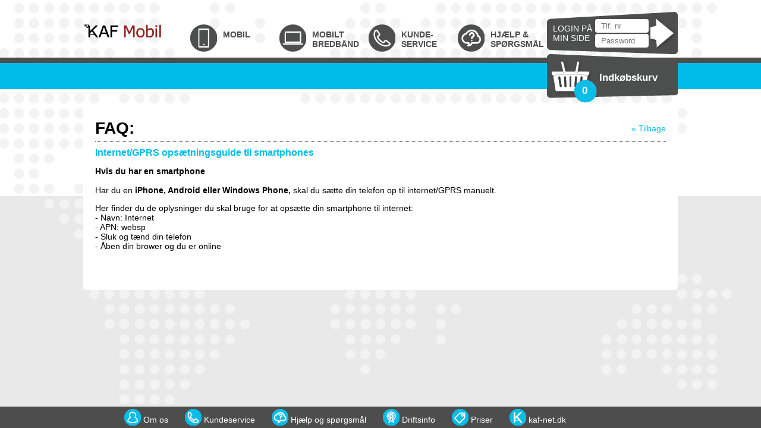

--- FILE ---
content_type: text/html; charset=utf-8
request_url: https://www.kafmobil.dk/hjaelp-og-spoergsmaal/internet-opsaetning/generel-guide-til-smartphones/
body_size: 5927
content:


    <!doctype html>
    <html xmlns:umbraco="http://umbraco.org">
    <head><meta http-equiv="Content-Type" content="text/html; charset=iso-8859-1" /><meta name="viewport" content="initial-scale=1" /><title>
	KAF Mobil
</title><link rel="stylesheet" href="https://fonts.googleapis.com/css?family=Open+Sans+Condensed:300,700" type="text/css" media="screen" /><link rel="apple-touch-icon" sizes="57x57" href="/apple-touch-icon-57x57.png" /><link rel="apple-touch-icon" sizes="60x60" href="/apple-touch-icon-60x60.png" /><link rel="apple-touch-icon" sizes="72x72" href="/apple-touch-icon-72x72.png" /><link rel="apple-touch-icon" sizes="76x76" href="/apple-touch-icon-76x76.png" /><link rel="apple-touch-icon" sizes="114x114" href="/apple-touch-icon-114x114.png" /><link rel="apple-touch-icon" sizes="120x120" href="/apple-touch-icon-120x120.png" /><link rel="apple-touch-icon" sizes="144x144" href="/apple-touch-icon-144x144.png" /><link rel="apple-touch-icon" sizes="152x152" href="/apple-touch-icon-152x152.png" /><link rel="apple-touch-icon" sizes="180x180" href="/apple-touch-icon-180x180.png" /><link rel="icon" type="image/png" href="/favicon-32x32.png" sizes="32x32" /><link rel="icon" type="image/png" href="/android-chrome-192x192.png" sizes="192x192" /><link rel="icon" type="image/png" href="/favicon-96x96.png" sizes="96x96" /><link rel="icon" type="image/png" href="/favicon-16x16.png" sizes="16x16" /><link rel="manifest" href="/manifest.json" /><meta name="msapplication-TileColor" content="#da532c" /><meta name="msapplication-TileImage" content="/mstile-144x144.png" /><meta name="theme-color" content="#ffffff" /><link rel="stylesheet" href="/css/jquery-ui.css" /><link rel="stylesheet" type="text/css" href="/css/GtStyle.css?20251121" /><link rel="stylesheet" type="text/css" href="/css/TextStyles.css" />
        <script>
            (function (i, s, o, g, r, a, m) {
                i['GoogleAnalyticsObject'] = r; i[r] = i[r] || function () {
                    (i[r].q = i[r].q || []).push(arguments)
                }, i[r].l = 1 * new Date(); a = s.createElement(o),
                m = s.getElementsByTagName(o)[0]; a.async = 1; a.src = g; m.parentNode.insertBefore(a, m)
            })(window, document, 'script', '//www.google-analytics.com/analytics.js', 'ga');

            ga('create', 'UA-44174180-1', 'greentel.dk');
            ga('send', 'pageview');

        </script>
    <script id="ContentPlaceHolderDefault_jQuery" type="text/javascript" src="/umbraco_client/ui/jquery.js"></script><script id="ContentPlaceHolderDefault_jquery.placeholder.js" type="text/javascript" src="/scripts/jquery.placeholder.js"></script><script id="ContentPlaceHolderDefault_jquery-ui.js" type="text/javascript" src="/scripts/jquery-ui.js"></script><script id="ContentPlaceHolderDefault_selectivizr-min.js" type="text/javascript" src="/scripts/selectivizr-min.js"></script><script id="ContentPlaceHolderDefault_jssor.slider.mini.js" type="text/javascript" src="/scripts/jssor.slider.mini.js"></script></head>
    <body>
        <form method="post" action="/hjaelp-og-spoergsmaal/internet-opsaetning/generel-guide-til-smartphones/" id="RunwayMasterForm">
<div class="aspNetHidden">
<input type="hidden" name="__EVENTTARGET" id="__EVENTTARGET" value="" />
<input type="hidden" name="__EVENTARGUMENT" id="__EVENTARGUMENT" value="" />
<input type="hidden" name="__VIEWSTATE" id="__VIEWSTATE" value="9wnxrAiLgVCSrqy1wk6tVnKboGQaWpoVkij6TZw06cxdmbYTjMUMm3EaKL3oMPOtu6M6fjTaoZk8pUYxdmL8eQHVoAVxVG6fWZcu5TLlZoO3NkUiTQvNKm9/TPYLOpFw" />
</div>

<script type="text/javascript">
//<![CDATA[
var theForm = document.forms['RunwayMasterForm'];
if (!theForm) {
    theForm = document.RunwayMasterForm;
}
function __doPostBack(eventTarget, eventArgument) {
    if (!theForm.onsubmit || (theForm.onsubmit() != false)) {
        theForm.__EVENTTARGET.value = eventTarget;
        theForm.__EVENTARGUMENT.value = eventArgument;
        theForm.submit();
    }
}
//]]>
</script>


<script src="/WebResource.axd?d=pynGkmcFUV13He1Qd6_TZDSKueayGXoyVaiznRo4tZMJDBwk2G7wY5xp9BuUHW1duhheA3GcpB--lVFtcXzAWg2&amp;t=638901608248157332" type="text/javascript"></script>


<script src="/ScriptResource.axd?d=NJmAwtEo3Ipnlaxl6CMhviHx5b8Ff5X1RXPj08OCSQs9dhY6-oJYzDxPFl54VXtXh1l0st-nGfGYKTBsCUCtwvnYbf1uHCTuOnxAivODGr0hWMyyB5X7JbauxKFl9ovr4woKjwQyb4pEsXWn_-cgc9Cu50Nf9E6KBAbAZ256XFc1&amp;t=5c0e0825" type="text/javascript"></script>
<script src="/ScriptResource.axd?d=dwY9oWetJoJoVpgL6Zq8OAv45crlSCwLWawK9UKGtQfPW4dQyDNI8JLv4tqa5OhU8LZlIp0f-zAPJ_-w13cAwo3EYn5sBINQ6dFZzy8pRlIMCp2MKXI0qyWFQsWMU3cH4t5WpOn6DaQGJxQkwzo_VtqQGVT_zY2snC3VKgLcJOQ1&amp;t=5c0e0825" type="text/javascript"></script>
            <script type="text/javascript">
//<![CDATA[
Sys.WebForms.PageRequestManager._initialize('ctl00$ctl00$ctl00$ContentPlaceHolderDefault$ToolkitScriptManager1', 'RunwayMasterForm', [], ['ctl00$ctl00$ctl00$ContentPlaceHolderDefault$ToolkitScriptManager1','ContentPlaceHolderDefault_ToolkitScriptManager1'], [], 90, 'ctl00$ctl00$ctl00');
//]]>
</script>
<input type="hidden" name="ctl00$ctl00$ctl00$ContentPlaceHolderDefault$ToolkitScriptManager1" id="ContentPlaceHolderDefault_ToolkitScriptManager1" />
<script type="text/javascript">
//<![CDATA[
Sys.Application.setServerId("ContentPlaceHolderDefault_ToolkitScriptManager1", "ctl00$ctl00$ctl00$ContentPlaceHolderDefault$ToolkitScriptManager1");
Sys.Application._enableHistoryInScriptManager();
//]]>
</script>

            
            
            
            <div id="Top">
                <div id="TopMobileIcons">
                    <img id="IconMobileSupport" src="/images/design/mobile/icon_support.png" style="padding-right: 10px; cursor: pointer" />
                    <img id="IconMobileLogin" src="/images/design/mobile/icon_login.png" style="padding-right: 10px; cursor: pointer" />
                    <div id="IconMobileBasket" style="width: 28px; float: right; cursor: pointer">
                        <img src="/images/design/mobile/icon_basket.png" />
                        <div id="divBasketMobileCount" style="position: absolute; font-weight: bold; margin-top: -18px; width: 28px; text-align: center; color: #FFF">0</div>
                    </div>
                </div>
                
                <div id="TopContentWrap">
                    <div id="TopMenu">
                        <div id="TopMenuLogo">
                            <a href="/">
                                <img id="PageLogo" src="/images/design/logo_top.png" width="133" height="57" alt="Kerteminde Antenneforening" title="Kerteminde Antenneforening" /></a>
                        </div>
                        <div id="TopMenuNavigation">
                            <div class="TopMenuItem"><div><a href="https://www.kafmobil.dk/mobil/pakker/" title="Find det perfekte abonnement til din mobil" alt="Find det perfekte abonnement til din mobil"><img src="/media/1324/hovedmenu_mobil.png" width="45" height="68" /><img src="/media/1320/hovedmenu_mobil2.png" width="45" height="68" /><div class="MenuText">Mobil</div><div class="MenuFooter"> </div></a></div></div><div class="TopMenuItem"><div><a href="/mobilt-bredbaand/" title="Mobilt Bredbånd" alt="Mobilt Bredbånd"><img src="/media/1319/hovedmenu_mbb2.png" width="45" height="68" /><img src="/media/1321/hovedmenu_mbb.png" width="45" height="68" /><div class="MenuText">Mobilt Bredbånd</div><div class="MenuFooter"> </div></a></div></div><div class="TopMenuItem"><div><a href="/kundeservice-1/" title="" alt=""><img src="/media/1326/hovedmenu_kundeservice.png" width="45" height="68" /><img src="/media/1325/hovedmenu_kundeservice2.png" width="45" height="68" /><div class="MenuText">Kunde- service</div><div class="MenuFooter"> </div></a></div></div><div class="TopMenuItem"><div><a href="/hjaelp-og-spoergsmaal/" title="" alt=""><img src="/media/1323/hovedmenu_faq.png" width="45" height="68" /><img src="/media/1322/hovedmenu_faq2.png" width="45" height="68" /><div class="MenuText">Hjælp &amp; spørgsmål</div><div class="MenuFooter"> </div></a></div></div>
                        </div>
                        <div id="LoginWrap">
                            
                            <div id="ContentPlaceHolderDefault_divTopLoginFields">
                                <div id="divLoginText">
                                    Login på<br />
                                    min side
                                </div>
                                <div style="width: 70px; float: left; padding-top: 11px;">
                                    <div style="padding: 1px">
                                        <input name="ctl00$ctl00$ctl00$ContentPlaceHolderDefault$tbLoginPhoneNo" type="tel" maxlength="8" id="ContentPlaceHolderDefault_tbLoginPhoneNo" class="LoginInput" PlaceHolder="Tlf. nr" />
                                    </div>
                                    <div style="padding: 1px">
                                        <input name="ctl00$ctl00$ctl00$ContentPlaceHolderDefault$tbLoginPassword" type="password" maxlength="20" id="ContentPlaceHolderDefault_tbLoginPassword" class="LoginInput" PlaceHolder="Password" />
                                    </div>
                                </div>
                                <input type="submit" name="ctl00$ctl00$ctl00$ContentPlaceHolderDefault$btnLogin" value="" id="ContentPlaceHolderDefault_btnLogin" class="LoginBtn" />
                            </div>
                            
                        </div>
                    </div>
                    <div id="TopMenu2ndLevel">
                        <div style="float: left; max-width: 780px; min-width: 320px; width: 100%">
                            
                        </div>
                        <div id="BasketSmallWrap">
                            <div id="BasketSmallBtn">
                                <div id="divBasketCount" class="Count">0</div>
                                <div class="Text">Indkøbskurv</div>
                            </div>
                            <div style="margin-top: -30px">
                                <div id="BasketSmallContent">
                                </div>
                            </div>
                        </div>
                    </div>
                </div>
            </div>
            
            <div id="ContentWrap">
                <span id="ContentPlaceHolderDefault_lblTest"></span>
                
  <div id="content" class="textpage">

    <div id="contentHeader">
      <h1>
        FAQ: 
      </h1>
      <div style="float: right; margin-top: -40px"><a href="javascript: window.history.back()">&#171; Tilbage</a></div>
    </div>
    
    <h3>Internet/GPRS opsætningsguide til smartphones</h3><p><strong>Hvis du har en smartphone<br /><br /></strong>Har du en<strong> <strong>iPhone, Android eller Windows Phone</strong>, </strong>skal du sætte din telefon op til internet/GPRS manuelt.</p>
<p>Her finder du de oplysninger du skal bruge for at opsætte din smartphone til internet:<br />- Navn: Internet<br />- APN: websp<br />- Sluk og tænd din telefon<br /> - Åben din brower og du er online<br /><br /><br /></p>
  </div>

                <div style="clear: both"></div>
            </div>
            <div id="Footer">
                <div id="BottomNavigation"><ul><li><div style="display: inline"><a href="/om-os/" title="" alt=""><img src="/media/1329/bundikon_om-os.png" width="28" height="28" style="float: left; padding-left: 14px;" /><div style="float: left; padding-left: 4px; padding-right: 14px; padding-top: 10px;">Om os</div></a></div></li><li><div style="display: inline"><a href="/kundeservice-1/" title="" alt=""><img src="/media/1332/bundikon_kundeservice.png" width="28" height="28" style="float: left; padding-left: 14px;" /><div style="float: left; padding-left: 4px; padding-right: 14px; padding-top: 10px;">Kundeservice</div></a></div></li><li><div style="display: inline"><a href="/hjaelp-og-spoergsmaal/" title="" alt=""><img src="/media/1331/bundikon_faq.png" width="28" height="28" style="float: left; padding-left: 14px;" /><div style="float: left; padding-left: 4px; padding-right: 14px; padding-top: 10px;">Hjælp og spørgsmål</div></a></div></li><li><div style="display: inline"><a href="/driftsinfo/" title="" alt=""><img src="/media/1333/bundikon_drift.png" width="28" height="28" style="float: left; padding-left: 14px;" /><div style="float: left; padding-left: 4px; padding-right: 14px; padding-top: 10px;">Driftsinfo</div></a></div></li><li><div style="display: inline"><a href="/priser/" title="" alt=""><img src="/media/1330/bundikon_priser.png" width="28" height="28" style="float: left; padding-left: 14px;" /><div style="float: left; padding-left: 4px; padding-right: 14px; padding-top: 10px;">Priser</div></a></div></li><li><div style="display: inline"><a href="http://www.kaf-net.dk" title="kaf-net.dk" alt="kaf-net.dk"><img src="/media/1334/bundikon_ktm.png" width="28" height="28" style="float: left; padding-left: 14px;" /><div style="float: left; padding-left: 4px; padding-right: 14px; padding-top: 10px;">kaf-net.dk</div></a></div></li></ul></div>
            </div>
            <div id="divPopupMessage" title="Test"></div>
          <input type="hidden" name="ctl00$ctl00$ctl00$ContentPlaceHolderDefault$hfPage" id="hfPage" value="1273" />
        
<div class="aspNetHidden">

	<input type="hidden" name="__VIEWSTATEGENERATOR" id="__VIEWSTATEGENERATOR" value="CA0B0334" />
</div></form>
        <script type="text/javascript">
            $(document).ready(function () {
                GetBasket();

                ReloadTooltip();

                $("#divPopupMessage").dialog({
                    autoOpen: false,
                    modal: true,
                    position: { at: "center center" },
                    width: 300,
                    dialogClass: "alert",
                    closeOnEscape: true
                });
            });
            $("#CustomerServiceTopButton").click(function () {
                $("#CustomerServiceTopContent").slideToggle("medium", function () {
                    // Animation complete.
                });
            });

            $(".TopMenuItem a, .UserTopMenuWrap a").on("click touchend", function (e) {
                var el = $(this);
                var link = el.attr("href");
                window.location = link;
            });

            $(".TopMenuItem")
              .mouseover(function () {
                  $('div:first-child', this).addClass("current");
              })
              .mouseout(function () {
                  if (!$('div:first-child', this).hasClass("stay"))
                      $('div:first-child', this).removeClass("current");
              });
            $(".UserTopMenuItem")
              .mouseover(function () {
                  $('div:first-child', this).addClass("current");
              })
              .mouseout(function () {
                  if (!$('div:first-child', this).hasClass("stay"))
                      $('div:first-child', this).removeClass("current");
              });
            $("#BasketSmallBtn").click(function () {
                $("#BasketSmallContent").slideToggle("medium", function () {
                    // Animation complete.
                });
            });
            $(".LoginInput").focus(function () {
                $("#divLoginError").animate({ 'opacity': 0 }, 300);
                setTimeout('$("#divLoginError").css("display","none")', 300);
            });

            function GetBasket() {
                $.ajax({
                    type: "POST",
                    url: "/ws/wsBasket.asmx/BasketGet",
                    contentType: "application/json; charset=utf-8",
                    dataType: "json",
                    cache: false,
                    success: function (msg) {
                        $("#BasketSmallContent").html(msg.d);
                        $("#divBasketCount").html($("#hfBasketCount").val());
                        $("#divBasketMobileCount").html($("#hfBasketCount").val());
                    },
                    error: function (xhr, ajaxOptions, thrownError) {
                        alert("Der skete en fejl. Prøv igen.")
                    }
                });
            }

            function DeleteBasket(object) {
                $.ajax({
                    type: "POST",
                    url: "/ws/wsBasket.asmx/BasketDelete",
                    contentType: "application/json; charset=utf-8",
                    dataType: "json",
                    data: "{'Btn':'" + object.id + "'}",
                    cache: false,
                    beforeSend: function (xhr, status) {
                        $("#BasketSmallContent").html("<div style=\"text-align: center; padding-top: 5px;\"><img src=\"/images/design/ajax-loader-2.gif\" alt=\"Henter...\" /></div>");
                    },
                    success: function (msg) {
                        if (window.location.href.indexOf("kurv/") > -1)
                            window.location = window.location.href;
                        else
                            GetBasket();
                    }
                });
            }

            function ReloadTooltip() {
                $(".Help").tooltip({
                    position: {
                        my: "left+10 center",
                        at: "right center"
                    },
                    content: function () {
                        return $(this).prop('title');
                    },
                    show: null,
                    close: function (event, ui) {
                        ui.tooltip.hover(
                        function () {
                            $(this).stop(true).fadeTo(400, 1);
                        },
                        function () {
                            $(this).fadeOut("400", function () {
                                $(this).remove();
                            })
                        });
                    }
                });
                $(".Info").tooltip({
                    position: {
                        my: "left+10 center",
                        at: "right center"
                    },
                    content: function () {
                        return $(this).prop('title');
                    },
                    show: null,
                    close: function (event, ui) {
                        ui.tooltip.hover(
                        function () {
                            $(this).stop(true).fadeTo(400, 1);
                        },
                        function () {
                            $(this).fadeOut("400", function () {
                                $(this).remove();
                            })
                        });
                    }
                });
            }
            function ShowMessage(Title, Message, Ok) {
                alert("test")
                setTimeout(function () { $('#divPopupMessage').dialog('open'); }, 500);
            }

            function ValidateFieldLength(source, arguments) {
                var slen = arguments.Value.trim().length;
                if (slen == parseInt($("#" + source.id).attr("FieldLength"))) {
                    arguments.IsValid = true;
                } else {
                    arguments.IsValid = false;
                }
            }

            function ValidateFieldMinLength(source, arguments) {
                var slen = arguments.Value.trim().length;
                if (slen >= parseInt($("#" + source.id).attr("FieldLength"))) {
                    arguments.IsValid = true;
                } else {
                    arguments.IsValid = false;
                }
            }

            //Mobile
            $("#IconMobileSupport").click(function () {
                $("#CustomerServiceTopContent").slideToggle("medium", function () {
                    // Animation complete.
                });
            });
            $("#IconMobileLogin").click(function () {
                $("#BasketSmallWrap").hide();
                $("#LoginWrap").animate({
                    opacity: "toggle"
                }, 1000, function () {
                    // Animation complete.
                });
            });
            $("#IconMobileBasket").click(function () {
                $("#LoginWrap").hide();
                $("#BasketSmallContent").show();
                $("#BasketSmallWrap").animate({
                    opacity: "toggle"
                }, 1000, function () {
                    // Animation complete.
                });
            });

        </script>
    </body>
    </html>
    

--- FILE ---
content_type: text/css
request_url: https://www.kafmobil.dk/css/jquery-ui.css
body_size: 7749
content:
/*! jQuery UI - v1.10.3 - 2013-10-24* http://jqueryui.com* Includes: jquery.ui.core.css, jquery.ui.resizable.css, jquery.ui.selectable.css, jquery.ui.accordion.css, jquery.ui.autocomplete.css, jquery.ui.button.css, jquery.ui.datepicker.css, jquery.ui.dialog.css, jquery.ui.menu.css, jquery.ui.progressbar.css, jquery.ui.slider.css, jquery.ui.spinner.css, jquery.ui.tabs.css, jquery.ui.tooltip.css, jquery.ui.theme.css* To view and modify this theme, visit http://jqueryui.com/themeroller/?ffDefault=Trebuchet%20MS%2CHelvetica%2CArial%2Csans-serif&fwDefault=bold&fsDefault=1.1em&cornerRadius=6px&bgColorHeader=%23dddddd&bgTextureHeader=glass&bgImgOpacityHeader=35&borderColorHeader=%23bbbbbb&fcHeader=%23444444&iconColorHeader=%23999999&bgColorContent=%23c9c9c9&bgTextureContent=inset_soft&bgImgOpacityContent=50&borderColorContent=%23aaaaaa&fcContent=%23333333&iconColorContent=%23999999&bgColorDefault=%23eeeeee&bgTextureDefault=glass&bgImgOpacityDefault=60&borderColorDefault=%23cccccc&fcDefault=%23238C00&iconColorDefault=%23333333&bgColorHover=%23f8f8f8&bgTextureHover=glass&bgImgOpacityHover=100&borderColorHover=%23bbbbbb&fcHover=%23599fcf&iconColorHover=%233383bb&bgColorActive=%23999999&bgTextureActive=inset_hard&bgImgOpacityActive=75&borderColorActive=%23999999&fcActive=%23ffffff&iconColorActive=%23454545&bgColorHighlight=%23eeeeee&bgTextureHighlight=flat&bgImgOpacityHighlight=55&borderColorHighlight=%23ffffff&fcHighlight=%23444444&iconColorHighlight=%233383bb&bgColorError=%23c0402a&bgTextureError=flat&bgImgOpacityError=55&borderColorError=%23c0402a&fcError=%23ffffff&iconColorError=%23fbc856&bgColorOverlay=%23eeeeee&bgTextureOverlay=flat&bgImgOpacityOverlay=0&opacityOverlay=80&bgColorShadow=%23aaaaaa&bgTextureShadow=flat&bgImgOpacityShadow=0&opacityShadow=60&thicknessShadow=4px&offsetTopShadow=-4px&offsetLeftShadow=-4px&cornerRadiusShadow=0px* Copyright 2013 jQuery Foundation and other contributors; Licensed MIT *//* Layout helpers----------------------------------*/.ui-helper-hidden {	display: none;}.ui-helper-hidden-accessible {	border: 0;	clip: rect(0 0 0 0);	height: 1px;	margin: -1px;	overflow: hidden;	padding: 0;	position: absolute;	width: 1px;}.ui-helper-reset {	margin: 0;	padding: 0;	border: 0;	outline: 0;	line-height: 1.3;	text-decoration: none;	font-size: 100%;	list-style: none;}.ui-helper-clearfix:before,.ui-helper-clearfix:after {	content: "";	display: table;	border-collapse: collapse;}.ui-helper-clearfix:after {	clear: both;}.ui-helper-clearfix {	min-height: 0; /* support: IE7 */}.ui-helper-zfix {	width: 100%;	height: 100%;	top: 0;	left: 0;	position: absolute;	opacity: 0;	filter:Alpha(Opacity=0);}.ui-front {	z-index: 100;}/* Interaction Cues----------------------------------*/.ui-state-disabled {	cursor: default !important;}/* Icons----------------------------------*//* states and images */.ui-icon {	display: block;	text-indent: -99999px;	overflow: hidden;	background-repeat: no-repeat;}/* Misc visuals----------------------------------*//* Overlays */.ui-widget-overlay {	position: fixed;	top: 0;	left: 0;	width: 100%;	height: 100%;}.ui-resizable {	position: relative;}.ui-resizable-handle {	position: absolute;	font-size: 0.1px;	display: block;}.ui-resizable-disabled .ui-resizable-handle,.ui-resizable-autohide .ui-resizable-handle {	display: none;}.ui-resizable-n {	cursor: n-resize;	height: 7px;	width: 100%;	top: -5px;	left: 0;}.ui-resizable-s {	cursor: s-resize;	height: 7px;	width: 100%;	bottom: -5px;	left: 0;}.ui-resizable-e {	cursor: e-resize;	width: 7px;	right: -5px;	top: 0;	height: 100%;}.ui-resizable-w {	cursor: w-resize;	width: 7px;	left: -5px;	top: 0;	height: 100%;}.ui-resizable-se {	cursor: se-resize;	width: 12px;	height: 12px;	right: 1px;	bottom: 1px;}.ui-resizable-sw {	cursor: sw-resize;	width: 9px;	height: 9px;	left: -5px;	bottom: -5px;}.ui-resizable-nw {	cursor: nw-resize;	width: 9px;	height: 9px;	left: -5px;	top: -5px;}.ui-resizable-ne {	cursor: ne-resize;	width: 9px;	height: 9px;	right: -5px;	top: -5px;}.ui-selectable-helper {	position: absolute;	z-index: 100;	border: 1px dotted black;}.ui-accordion .ui-accordion-header {	display: block;	cursor: pointer;	position: relative;	margin-top: 2px;	padding: .5em .5em .5em .7em;	min-height: 0; /* support: IE7 */}.ui-accordion .ui-accordion-icons {	padding-left: 2.2em;}.ui-accordion .ui-accordion-noicons {	padding-left: .7em;}.ui-accordion .ui-accordion-icons .ui-accordion-icons {	padding-left: 2.2em;}.ui-accordion .ui-accordion-header .ui-accordion-header-icon {	position: absolute;	left: .5em;	top: 50%;	margin-top: -8px;}.ui-accordion .ui-accordion-content {	padding: 1em 2.2em;	border-top: 0;	overflow: auto;}.ui-autocomplete {	position: absolute;	top: 0;	left: 0;	cursor: default;}.ui-button {	display: inline-block;	position: relative;	padding: 0;	line-height: normal;	margin-right: .1em;	cursor: pointer;	vertical-align: middle;	text-align: center;	overflow: visible; /* removes extra width in IE */}.ui-button,.ui-button:link,.ui-button:visited,.ui-button:hover,.ui-button:active {	text-decoration: none;}/* to make room for the icon, a width needs to be set here */.ui-button-icon-only {	width: 2.2em;}/* button elements seem to need a little more width */button.ui-button-icon-only {	width: 2.4em;}.ui-button-icons-only {	width: 3.4em;}button.ui-button-icons-only {	width: 3.7em;}/* button text element */.ui-button .ui-button-text {	display: block;	line-height: normal;}.ui-button-text-only .ui-button-text {	padding: .4em 1em;}.ui-button-icon-only .ui-button-text,.ui-button-icons-only .ui-button-text {	padding: .4em;	text-indent: -9999999px;}.ui-button-text-icon-primary .ui-button-text,.ui-button-text-icons .ui-button-text {	padding: .4em 1em .4em 2.1em;}.ui-button-text-icon-secondary .ui-button-text,.ui-button-text-icons .ui-button-text {	padding: .4em 2.1em .4em 1em;}.ui-button-text-icons .ui-button-text {	padding-left: 2.1em;	padding-right: 2.1em;}/* no icon support for input elements, provide padding by default */input.ui-button {	padding: .4em 1em;}/* button icon element(s) */.ui-button-icon-only .ui-icon,.ui-button-text-icon-primary .ui-icon,.ui-button-text-icon-secondary .ui-icon,.ui-button-text-icons .ui-icon,.ui-button-icons-only .ui-icon {	position: absolute;	top: 50%;	margin-top: -8px;}.ui-button-icon-only .ui-icon {	left: 50%;	margin-left: -8px;}.ui-button-text-icon-primary .ui-button-icon-primary,.ui-button-text-icons .ui-button-icon-primary,.ui-button-icons-only .ui-button-icon-primary {	left: .5em;}.ui-button-text-icon-secondary .ui-button-icon-secondary,.ui-button-text-icons .ui-button-icon-secondary,.ui-button-icons-only .ui-button-icon-secondary {	right: .5em;}/* button sets */.ui-buttonset {	margin-right: 7px;}.ui-buttonset .ui-button {	margin-left: 0;	margin-right: -.3em;}/* workarounds *//* reset extra padding in Firefox, see h5bp.com/l */input.ui-button::-moz-focus-inner,button.ui-button::-moz-focus-inner {	border: 0;	padding: 0;}.ui-datepicker {	width: 17em;	padding: .2em .2em 0;	display: none;}.ui-datepicker .ui-datepicker-header {	position: relative;	padding: .2em 0;}.ui-datepicker .ui-datepicker-prev,.ui-datepicker .ui-datepicker-next {	position: absolute;	top: 2px;	width: 1.8em;	height: 1.8em;}.ui-datepicker .ui-datepicker-prev-hover,.ui-datepicker .ui-datepicker-next-hover {	top: 1px;}.ui-datepicker .ui-datepicker-prev {	left: 2px;}.ui-datepicker .ui-datepicker-next {	right: 2px;}.ui-datepicker .ui-datepicker-prev-hover {	left: 1px;}.ui-datepicker .ui-datepicker-next-hover {	right: 1px;}.ui-datepicker .ui-datepicker-prev span,.ui-datepicker .ui-datepicker-next span {	display: block;	position: absolute;	left: 50%;	margin-left: -8px;	top: 50%;	margin-top: -8px;}.ui-datepicker .ui-datepicker-title {	margin: 0 2.3em;	line-height: 1.8em;	text-align: center;}.ui-datepicker .ui-datepicker-title select {	font-size: 1em;	margin: 1px 0;}.ui-datepicker select.ui-datepicker-month-year {	width: 100%;}.ui-datepicker select.ui-datepicker-month,.ui-datepicker select.ui-datepicker-year {	width: 49%;}.ui-datepicker table {	width: 100%;	font-size: .9em;	border-collapse: collapse;	margin: 0 0 .4em;}.ui-datepicker th {	padding: .7em .3em;	text-align: center;	font-weight: bold;	border: 0;}.ui-datepicker td {	border: 0;	padding: 1px;}.ui-datepicker td span,.ui-datepicker td a {	display: block;	padding: .2em;	text-align: right;	text-decoration: none;}.ui-datepicker .ui-datepicker-buttonpane {	background-image: none;	margin: .7em 0 0 0;	padding: 0 .2em;	border-left: 0;	border-right: 0;	border-bottom: 0;}.ui-datepicker .ui-datepicker-buttonpane button {	float: right;	margin: .5em .2em .4em;	cursor: pointer;	padding: .2em .6em .3em .6em;	width: auto;	overflow: visible;}.ui-datepicker .ui-datepicker-buttonpane button.ui-datepicker-current {	float: left;}/* with multiple calendars */.ui-datepicker.ui-datepicker-multi {	width: auto;}.ui-datepicker-multi .ui-datepicker-group {	float: left;}.ui-datepicker-multi .ui-datepicker-group table {	width: 95%;	margin: 0 auto .4em;}.ui-datepicker-multi-2 .ui-datepicker-group {	width: 50%;}.ui-datepicker-multi-3 .ui-datepicker-group {	width: 33.3%;}.ui-datepicker-multi-4 .ui-datepicker-group {	width: 25%;}.ui-datepicker-multi .ui-datepicker-group-last .ui-datepicker-header,.ui-datepicker-multi .ui-datepicker-group-middle .ui-datepicker-header {	border-left-width: 0;}.ui-datepicker-multi .ui-datepicker-buttonpane {	clear: left;}.ui-datepicker-row-break {	clear: both;	width: 100%;	font-size: 0;}/* RTL support */.ui-datepicker-rtl {	direction: rtl;}.ui-datepicker-rtl .ui-datepicker-prev {	right: 2px;	left: auto;}.ui-datepicker-rtl .ui-datepicker-next {	left: 2px;	right: auto;}.ui-datepicker-rtl .ui-datepicker-prev:hover {	right: 1px;	left: auto;}.ui-datepicker-rtl .ui-datepicker-next:hover {	left: 1px;	right: auto;}.ui-datepicker-rtl .ui-datepicker-buttonpane {	clear: right;}.ui-datepicker-rtl .ui-datepicker-buttonpane button {	float: left;}.ui-datepicker-rtl .ui-datepicker-buttonpane button.ui-datepicker-current,.ui-datepicker-rtl .ui-datepicker-group {	float: right;}.ui-datepicker-rtl .ui-datepicker-group-last .ui-datepicker-header,.ui-datepicker-rtl .ui-datepicker-group-middle .ui-datepicker-header {	border-right-width: 0;	border-left-width: 1px;}.ui-dialog {	position: absolute;	top: 0;	left: 0;	padding: .2em;	outline: 0;}.ui-dialog .ui-dialog-titlebar {	padding: .4em 1em;	position: relative;}.ui-dialog .ui-dialog-title {	float: left;	margin: .1em 0;	white-space: nowrap;	width: 90%;	overflow: hidden;	text-overflow: ellipsis;}.ui-dialog .ui-dialog-titlebar-close {	position: absolute;	right: .3em;	top: 50%;	width: 21px;	margin: -10px 0 0 0;	padding: 1px;	height: 20px;}.ui-dialog .ui-dialog-content {	position: relative;	border: 0;	padding: .5em 1em;	background: none;	overflow: auto;}.ui-dialog .ui-dialog-buttonpane {	text-align: left;	border-width: 1px 0 0 0;	background-image: none;	margin-top: .5em;	padding: .3em 1em .5em .4em;}.ui-dialog .ui-dialog-buttonpane .ui-dialog-buttonset {	float: right;}.ui-dialog .ui-dialog-buttonpane button {	margin: .5em .4em .5em 0;	cursor: pointer;}.ui-dialog .ui-resizable-se {	width: 12px;	height: 12px;	right: -5px;	bottom: -5px;	background-position: 16px 16px;}.ui-draggable .ui-dialog-titlebar {	cursor: move;}.ui-menu {	list-style: none;	padding: 2px;	margin: 0;	display: block;	outline: none;}.ui-menu .ui-menu {	margin-top: -3px;	position: absolute;}.ui-menu .ui-menu-item {	margin: 0;	padding: 0;	width: 100%;	/* support: IE10, see #8844 */	list-style-image: url([data-uri]);}.ui-menu .ui-menu-divider {	margin: 5px -2px 5px -2px;	height: 0;	font-size: 0;	line-height: 0;	border-width: 1px 0 0 0;}.ui-menu .ui-menu-item a {	text-decoration: none;	display: block;	padding: 2px .4em;	line-height: 1.5;	min-height: 0; /* support: IE7 */	font-weight: normal;}.ui-menu .ui-menu-item a.ui-state-focus,.ui-menu .ui-menu-item a.ui-state-active {	font-weight: normal;	margin: -1px;}.ui-menu .ui-state-disabled {	font-weight: normal;	margin: .4em 0 .2em;	line-height: 1.5;}.ui-menu .ui-state-disabled a {	cursor: default;}/* icon support */.ui-menu-icons {	position: relative;}.ui-menu-icons .ui-menu-item a {	position: relative;	padding-left: 2em;}/* left-aligned */.ui-menu .ui-icon {	position: absolute;	top: .2em;	left: .2em;}/* right-aligned */.ui-menu .ui-menu-icon {	position: static;	float: right;}.ui-progressbar {	height: 2em;	text-align: left;	overflow: hidden;}.ui-progressbar .ui-progressbar-value {	margin: -1px;	height: 100%;}.ui-progressbar .ui-progressbar-overlay {	background: url("/Images/jquery-ui/animated-overlay.gif");	height: 100%;	filter: alpha(opacity=25);	opacity: 0.25;}.ui-progressbar-indeterminate .ui-progressbar-value {	background-image: none;}.ui-slider {	position: relative;	text-align: left;}.ui-slider .ui-slider-handle {	position: absolute;	z-index: 2;	width: 1.2em;	height: 1.2em;	cursor: default;}.ui-slider .ui-slider-range {	position: absolute;	z-index: 1;	font-size: .7em;	display: block;	border: 0;	background-position: 0 0;}/* For IE8 - See #6727 */.ui-slider.ui-state-disabled .ui-slider-handle,.ui-slider.ui-state-disabled .ui-slider-range {	filter: inherit;}.ui-slider-horizontal {	height: .8em;}.ui-slider-horizontal .ui-slider-handle {	top: -.3em;	margin-left: -.6em;}.ui-slider-horizontal .ui-slider-range {	top: 0;	height: 100%;}.ui-slider-horizontal .ui-slider-range-min {	left: 0;}.ui-slider-horizontal .ui-slider-range-max {	right: 0;}.ui-slider-vertical {	width: .8em;	height: 100px;}.ui-slider-vertical .ui-slider-handle {	left: -.3em;	margin-left: 0;	margin-bottom: -.6em;}.ui-slider-vertical .ui-slider-range {	left: 0;	width: 100%;}.ui-slider-vertical .ui-slider-range-min {	bottom: 0;}.ui-slider-vertical .ui-slider-range-max {	top: 0;}.ui-spinner {	position: relative;	display: inline-block;	overflow: hidden;	padding: 0;	vertical-align: middle;}.ui-spinner-input {	border: none;	background: none;	color: inherit;	padding: 0;	margin: .2em 0;	vertical-align: middle;	margin-left: .4em;	margin-right: 22px;}.ui-spinner-button {	width: 16px;	height: 50%;	font-size: .5em;	padding: 0;	margin: 0;	text-align: center;	position: absolute;	cursor: default;	display: block;	overflow: hidden;	right: 0;}/* more specificity required here to overide default borders */.ui-spinner a.ui-spinner-button {	border-top: none;	border-bottom: none;	border-right: none;}/* vertical centre icon */.ui-spinner .ui-icon {	position: absolute;	margin-top: -8px;	top: 50%;	left: 0;}.ui-spinner-up {	top: 0;}.ui-spinner-down {	bottom: 0;}/* TR overrides */.ui-spinner .ui-icon-triangle-1-s {	/* need to fix icons sprite */	background-position: -65px -16px;}.ui-tabs {	position: relative;/* position: relative prevents IE scroll bug (element with position: relative inside container with overflow: auto appear as "fixed") */	padding: .2em;}.ui-tabs .ui-tabs-nav {	margin: 0;	padding: .2em .2em 0;}.ui-tabs .ui-tabs-nav li {	list-style: none;	float: left;	position: relative;	top: 0;	margin: 1px .2em 0 0;	border-bottom-width: 0;	padding: 0;	white-space: nowrap;}.ui-tabs .ui-tabs-nav li a {	float: left;	padding: .5em 1em;	text-decoration: none;}.ui-tabs .ui-tabs-nav li.ui-tabs-active {	margin-bottom: -1px;	padding-bottom: 1px;}.ui-tabs .ui-tabs-nav li.ui-tabs-active a,.ui-tabs .ui-tabs-nav li.ui-state-disabled a,.ui-tabs .ui-tabs-nav li.ui-tabs-loading a {	cursor: text;}.ui-tabs .ui-tabs-nav li a, /* first selector in group seems obsolete, but required to overcome bug in Opera applying cursor: text overall if defined elsewhere... */.ui-tabs-collapsible .ui-tabs-nav li.ui-tabs-active a {	cursor: pointer;}.ui-tabs .ui-tabs-panel {	display: block;	border-width: 0;	padding: 1em 1.4em;	background: none;}.ui-tooltip {	padding: 8px;	position: absolute;	z-index: 9999;	max-width: 300px;	-webkit-box-shadow: 0 0 5px #aaa;	box-shadow: 0 0 5px #aaa;}body .ui-tooltip {	border-width: 2px;}/* Component containers----------------------------------*/.ui-widget {	/*font-family: Trebuchet MS,Helvetica,Arial,sans-serif;	font-size: 1.1em;*/}.ui-widget .ui-widget {	font-size: 1em;}.ui-widget input,.ui-widget select,.ui-widget textarea,.ui-widget button {	/*font-family: Trebuchet MS,Helvetica,Arial,sans-serif;	font-size: 1em;*/}.ui-widget-content {	border: 2px solid #666;	/*background: #c9c9c9 url(/Images/jquery-ui/ui-bg_inset-soft_50_c9c9c9_1x100.png) 50% bottom repeat-x;	color: #333333;*/  background-color: #FFF;}.ui-widget-content a {	color: #333333;}.ui-widget-header {	/*border: 1px solid #bbbbbb;	background: #dddddd url(/Images/jquery-ui/ui-bg_glass_35_dddddd_1x400.png) 50% 50% repeat-x;*/  background-color: #666;	color: #FFF;	font-weight: bold;}.ui-widget-header a {	color: #444444;}/* Interaction states----------------------------------*/.ui-state-default,.ui-widget-content .ui-state-default,.ui-widget-header .ui-state-default {	border: 1px solid #cccccc;	background: #eeeeee url(/Images/jquery-ui/ui-bg_glass_60_eeeeee_1x400.png) 50% 50% repeat-x;	font-weight: bold;	color: #238C00;}.ui-state-default a,.ui-state-default a:link,.ui-state-default a:visited {	color: #238C00;	text-decoration: none;}.ui-state-hover,.ui-widget-content .ui-state-hover,.ui-widget-header .ui-state-hover,.ui-state-focus,.ui-widget-content .ui-state-focus,.ui-widget-header .ui-state-focus {	border: 1px solid #bbbbbb;	background: #f8f8f8 url(/Images/jquery-ui/ui-bg_glass_100_f8f8f8_1x400.png) 50% 50% repeat-x;	font-weight: bold;	color: #599fcf;}.ui-state-hover a,.ui-state-hover a:hover,.ui-state-hover a:link,.ui-state-hover a:visited {	color: #599fcf;	text-decoration: none;}.ui-state-active,.ui-widget-content .ui-state-active,.ui-widget-header .ui-state-active {	border: 1px solid #999999;	background: #999999 url(/Images/jquery-ui/ui-bg_inset-hard_75_999999_1x100.png) 50% 50% repeat-x;	font-weight: bold;	color: #ffffff;}.ui-state-active a,.ui-state-active a:link,.ui-state-active a:visited {	color: #ffffff;	text-decoration: none;}/* Interaction Cues----------------------------------*/.ui-state-highlight,.ui-widget-content .ui-state-highlight,.ui-widget-header .ui-state-highlight {	border: 1px solid #ffffff;	background: #eeeeee url(/Images/jquery-ui/ui-bg_flat_55_eeeeee_40x100.png) 50% 50% repeat-x;	color: #444444;}.ui-state-highlight a,.ui-widget-content .ui-state-highlight a,.ui-widget-header .ui-state-highlight a {	color: #444444;}.ui-state-error,.ui-widget-content .ui-state-error,.ui-widget-header .ui-state-error {	border: 1px solid #c0402a;	background: #c0402a url(/Images/jquery-ui/ui-bg_flat_55_c0402a_40x100.png) 50% 50% repeat-x;	color: #ffffff;}.ui-state-error a,.ui-widget-content .ui-state-error a,.ui-widget-header .ui-state-error a {	color: #ffffff;}.ui-state-error-text,.ui-widget-content .ui-state-error-text,.ui-widget-header .ui-state-error-text {	color: #ffffff;}.ui-priority-primary,.ui-widget-content .ui-priority-primary,.ui-widget-header .ui-priority-primary {	font-weight: bold;}.ui-priority-secondary,.ui-widget-content .ui-priority-secondary,.ui-widget-header .ui-priority-secondary {	opacity: .7;	filter:Alpha(Opacity=70);	font-weight: normal;}.ui-state-disabled,.ui-widget-content .ui-state-disabled,.ui-widget-header .ui-state-disabled {	opacity: .35;	filter:Alpha(Opacity=35);	background-image: none;}.ui-state-disabled .ui-icon {	filter:Alpha(Opacity=35); /* For IE8 - See #6059 */}/* Icons----------------------------------*//* states and images */.ui-icon {	width: 16px;	height: 16px;}.ui-icon,.ui-widget-content .ui-icon {	background-image: url(/Images/jquery-ui/ui-icons_999999_256x240.png);}.ui-widget-header .ui-icon {	background-image: url(/Images/jquery-ui/ui-icons_999999_256x240.png);}.ui-state-default .ui-icon {	background-image: url(/Images/jquery-ui/ui-icons_333333_256x240.png);}.ui-state-hover .ui-icon,.ui-state-focus .ui-icon {	background-image: url(/Images/jquery-ui/ui-icons_333333_256x240.png);}.ui-state-active .ui-icon {	background-image: url(/Images/jquery-ui/ui-icons_454545_256x240.png);}.ui-state-highlight .ui-icon {	background-image: url(/Images/jquery-ui/ui-icons_333333_256x240.png);}.ui-state-error .ui-icon,.ui-state-error-text .ui-icon {	background-image: url(/Images/jquery-ui/ui-icons_fbc856_256x240.png);}/* positioning */.ui-icon-blank { background-position: 16px 16px; }.ui-icon-carat-1-n { background-position: 0 0; }.ui-icon-carat-1-ne { background-position: -16px 0; }.ui-icon-carat-1-e { background-position: -32px 0; }.ui-icon-carat-1-se { background-position: -48px 0; }.ui-icon-carat-1-s { background-position: -64px 0; }.ui-icon-carat-1-sw { background-position: -80px 0; }.ui-icon-carat-1-w { background-position: -96px 0; }.ui-icon-carat-1-nw { background-position: -112px 0; }.ui-icon-carat-2-n-s { background-position: -128px 0; }.ui-icon-carat-2-e-w { background-position: -144px 0; }.ui-icon-triangle-1-n { background-position: 0 -16px; }.ui-icon-triangle-1-ne { background-position: -16px -16px; }.ui-icon-triangle-1-e { background-position: -32px -16px; }.ui-icon-triangle-1-se { background-position: -48px -16px; }.ui-icon-triangle-1-s { background-position: -64px -16px; }.ui-icon-triangle-1-sw { background-position: -80px -16px; }.ui-icon-triangle-1-w { background-position: -96px -16px; }.ui-icon-triangle-1-nw { background-position: -112px -16px; }.ui-icon-triangle-2-n-s { background-position: -128px -16px; }.ui-icon-triangle-2-e-w { background-position: -144px -16px; }.ui-icon-arrow-1-n { background-position: 0 -32px; }.ui-icon-arrow-1-ne { background-position: -16px -32px; }.ui-icon-arrow-1-e { background-position: -32px -32px; }.ui-icon-arrow-1-se { background-position: -48px -32px; }.ui-icon-arrow-1-s { background-position: -64px -32px; }.ui-icon-arrow-1-sw { background-position: -80px -32px; }.ui-icon-arrow-1-w { background-position: -96px -32px; }.ui-icon-arrow-1-nw { background-position: -112px -32px; }.ui-icon-arrow-2-n-s { background-position: -128px -32px; }.ui-icon-arrow-2-ne-sw { background-position: -144px -32px; }.ui-icon-arrow-2-e-w { background-position: -160px -32px; }.ui-icon-arrow-2-se-nw { background-position: -176px -32px; }.ui-icon-arrowstop-1-n { background-position: -192px -32px; }.ui-icon-arrowstop-1-e { background-position: -208px -32px; }.ui-icon-arrowstop-1-s { background-position: -224px -32px; }.ui-icon-arrowstop-1-w { background-position: -240px -32px; }.ui-icon-arrowthick-1-n { background-position: 0 -48px; }.ui-icon-arrowthick-1-ne { background-position: -16px -48px; }.ui-icon-arrowthick-1-e { background-position: -32px -48px; }.ui-icon-arrowthick-1-se { background-position: -48px -48px; }.ui-icon-arrowthick-1-s { background-position: -64px -48px; }.ui-icon-arrowthick-1-sw { background-position: -80px -48px; }.ui-icon-arrowthick-1-w { background-position: -96px -48px; }.ui-icon-arrowthick-1-nw { background-position: -112px -48px; }.ui-icon-arrowthick-2-n-s { background-position: -128px -48px; }.ui-icon-arrowthick-2-ne-sw { background-position: -144px -48px; }.ui-icon-arrowthick-2-e-w { background-position: -160px -48px; }.ui-icon-arrowthick-2-se-nw { background-position: -176px -48px; }.ui-icon-arrowthickstop-1-n { background-position: -192px -48px; }.ui-icon-arrowthickstop-1-e { background-position: -208px -48px; }.ui-icon-arrowthickstop-1-s { background-position: -224px -48px; }.ui-icon-arrowthickstop-1-w { background-position: -240px -48px; }.ui-icon-arrowreturnthick-1-w { background-position: 0 -64px; }.ui-icon-arrowreturnthick-1-n { background-position: -16px -64px; }.ui-icon-arrowreturnthick-1-e { background-position: -32px -64px; }.ui-icon-arrowreturnthick-1-s { background-position: -48px -64px; }.ui-icon-arrowreturn-1-w { background-position: -64px -64px; }.ui-icon-arrowreturn-1-n { background-position: -80px -64px; }.ui-icon-arrowreturn-1-e { background-position: -96px -64px; }.ui-icon-arrowreturn-1-s { background-position: -112px -64px; }.ui-icon-arrowrefresh-1-w { background-position: -128px -64px; }.ui-icon-arrowrefresh-1-n { background-position: -144px -64px; }.ui-icon-arrowrefresh-1-e { background-position: -160px -64px; }.ui-icon-arrowrefresh-1-s { background-position: -176px -64px; }.ui-icon-arrow-4 { background-position: 0 -80px; }.ui-icon-arrow-4-diag { background-position: -16px -80px; }.ui-icon-extlink { background-position: -32px -80px; }.ui-icon-newwin { background-position: -48px -80px; }.ui-icon-refresh { background-position: -64px -80px; }.ui-icon-shuffle { background-position: -80px -80px; }.ui-icon-transfer-e-w { background-position: -96px -80px; }.ui-icon-transferthick-e-w { background-position: -112px -80px; }.ui-icon-folder-collapsed { background-position: 0 -96px; }.ui-icon-folder-open { background-position: -16px -96px; }.ui-icon-document { background-position: -32px -96px; }.ui-icon-document-b { background-position: -48px -96px; }.ui-icon-note { background-position: -64px -96px; }.ui-icon-mail-closed { background-position: -80px -96px; }.ui-icon-mail-open { background-position: -96px -96px; }.ui-icon-suitcase { background-position: -112px -96px; }.ui-icon-comment { background-position: -128px -96px; }.ui-icon-person { background-position: -144px -96px; }.ui-icon-print { background-position: -160px -96px; }.ui-icon-trash { background-position: -176px -96px; }.ui-icon-locked { background-position: -192px -96px; }.ui-icon-unlocked { background-position: -208px -96px; }.ui-icon-bookmark { background-position: -224px -96px; }.ui-icon-tag { background-position: -240px -96px; }.ui-icon-home { background-position: 0 -112px; }.ui-icon-flag { background-position: -16px -112px; }.ui-icon-calendar { background-position: -32px -112px; }.ui-icon-cart { background-position: -48px -112px; }.ui-icon-pencil { background-position: -64px -112px; }.ui-icon-clock { background-position: -80px -112px; }.ui-icon-disk { background-position: -96px -112px; }.ui-icon-calculator { background-position: -112px -112px; }.ui-icon-zoomin { background-position: -128px -112px; }.ui-icon-zoomout { background-position: -144px -112px; }.ui-icon-search { background-position: -160px -112px; }.ui-icon-wrench { background-position: -176px -112px; }.ui-icon-gear { background-position: -192px -112px; }.ui-icon-heart { background-position: -208px -112px; }.ui-icon-star { background-position: -224px -112px; }.ui-icon-link { background-position: -240px -112px; }.ui-icon-cancel { background-position: 0 -128px; }.ui-icon-plus { background-position: -16px -128px; }.ui-icon-plusthick { background-position: -32px -128px; }.ui-icon-minus { background-position: -48px -128px; }.ui-icon-minusthick { background-position: -64px -128px; }.ui-icon-close { background-position: -80px -128px; }.ui-icon-closethick { background-position: -96px -128px; }.ui-icon-key { background-position: -112px -128px; }.ui-icon-lightbulb { background-position: -128px -128px; }.ui-icon-scissors { background-position: -144px -128px; }.ui-icon-clipboard { background-position: -160px -128px; }.ui-icon-copy { background-position: -176px -128px; }.ui-icon-contact { background-position: -192px -128px; }.ui-icon-image { background-position: -208px -128px; }.ui-icon-video { background-position: -224px -128px; }.ui-icon-script { background-position: -240px -128px; }.ui-icon-alert { background-position: 0 -144px; }.ui-icon-info { background-position: -16px -144px; }.ui-icon-notice { background-position: -32px -144px; }.ui-icon-help { background-position: -48px -144px; }.ui-icon-check { background-position: -64px -144px; }.ui-icon-bullet { background-position: -80px -144px; }.ui-icon-radio-on { background-position: -96px -144px; }.ui-icon-radio-off { background-position: -112px -144px; }.ui-icon-pin-w { background-position: -128px -144px; }.ui-icon-pin-s { background-position: -144px -144px; }.ui-icon-play { background-position: 0 -160px; }.ui-icon-pause { background-position: -16px -160px; }.ui-icon-seek-next { background-position: -32px -160px; }.ui-icon-seek-prev { background-position: -48px -160px; }.ui-icon-seek-end { background-position: -64px -160px; }.ui-icon-seek-start { background-position: -80px -160px; }/* ui-icon-seek-first is deprecated, use ui-icon-seek-start instead */.ui-icon-seek-first { background-position: -80px -160px; }.ui-icon-stop { background-position: -96px -160px; }.ui-icon-eject { background-position: -112px -160px; }.ui-icon-volume-off { background-position: -128px -160px; }.ui-icon-volume-on { background-position: -144px -160px; }.ui-icon-power { background-position: 0 -176px; }.ui-icon-signal-diag { background-position: -16px -176px; }.ui-icon-signal { background-position: -32px -176px; }.ui-icon-battery-0 { background-position: -48px -176px; }.ui-icon-battery-1 { background-position: -64px -176px; }.ui-icon-battery-2 { background-position: -80px -176px; }.ui-icon-battery-3 { background-position: -96px -176px; }.ui-icon-circle-plus { background-position: 0 -192px; }.ui-icon-circle-minus { background-position: -16px -192px; }.ui-icon-circle-close { background-position: -32px -192px; }.ui-icon-circle-triangle-e { background-position: -48px -192px; }.ui-icon-circle-triangle-s { background-position: -64px -192px; }.ui-icon-circle-triangle-w { background-position: -80px -192px; }.ui-icon-circle-triangle-n { background-position: -96px -192px; }.ui-icon-circle-arrow-e { background-position: -112px -192px; }.ui-icon-circle-arrow-s { background-position: -128px -192px; }.ui-icon-circle-arrow-w { background-position: -144px -192px; }.ui-icon-circle-arrow-n { background-position: -160px -192px; }.ui-icon-circle-zoomin { background-position: -176px -192px; }.ui-icon-circle-zoomout { background-position: -192px -192px; }.ui-icon-circle-check { background-position: -208px -192px; }.ui-icon-circlesmall-plus { background-position: 0 -208px; }.ui-icon-circlesmall-minus { background-position: -16px -208px; }.ui-icon-circlesmall-close { background-position: -32px -208px; }.ui-icon-squaresmall-plus { background-position: -48px -208px; }.ui-icon-squaresmall-minus { background-position: -64px -208px; }.ui-icon-squaresmall-close { background-position: -80px -208px; }.ui-icon-grip-dotted-vertical { background-position: 0 -224px; }.ui-icon-grip-dotted-horizontal { background-position: -16px -224px; }.ui-icon-grip-solid-vertical { background-position: -32px -224px; }.ui-icon-grip-solid-horizontal { background-position: -48px -224px; }.ui-icon-gripsmall-diagonal-se { background-position: -64px -224px; }.ui-icon-grip-diagonal-se { background-position: -80px -224px; }/* Misc visuals----------------------------------*//* Corner radius */.ui-corner-all,.ui-corner-top,.ui-corner-left,.ui-corner-tl {	border-top-left-radius: 6px;}.ui-corner-all,.ui-corner-top,.ui-corner-right,.ui-corner-tr {	border-top-right-radius: 6px;}.ui-corner-all,.ui-corner-bottom,.ui-corner-left,.ui-corner-bl {	border-bottom-left-radius: 6px;}.ui-corner-all,.ui-corner-bottom,.ui-corner-right,.ui-corner-br {	border-bottom-right-radius: 6px;}/* Overlays */.ui-widget-overlay {	background: #eeeeee url(/Images/jquery-ui/ui-bg_flat_0_eeeeee_40x100.png) 50% 50% repeat-x;	opacity: .8;	filter: Alpha(Opacity=80);}.ui-widget-shadow {	margin: -4px 0 0 -4px;	padding: 4px;	background: #aaaaaa url(/Images/jquery-ui/ui-bg_flat_0_aaaaaa_40x100.png) 50% 50% repeat-x;	opacity: .6;	filter: Alpha(Opacity=60);	border-radius: 0px;}

--- FILE ---
content_type: text/css
request_url: https://www.kafmobil.dk/css/GtStyle.css?20251121
body_size: 6801
content:
body {
  margin: 0;
  margin-bottom: 40px;
  font-family: Tahoma, sans-serif;
  font-size: 14px;
  color: #000;
  background: url(/images/design/bg.png);
  background-repeat: no-repeat;
  background-position: top center; /*background-attachment: fixed;*/
  background-color: #FFF;
}

img {
  border: none;
  vertical-align: top;
}

a {
  text-decoration: none;
  cursor: pointer;
}

  a:link {
    color: #00BCE9;
  }

  a:visited {
    color: #00BCE9;
  }

  a:hover {
    color: #000;
    text-decoration: none;
  }

  a:active {
    color: #00BCE9;
  }

h1 {
  font-family: Verdana, sans-serif;
  margin: 0;
  padding: 0;
  padding-bottom: 5px;
  margin-bottom: 10px;
  border-bottom: 1px dotted #000;
}

h2 {
  margin: 0;
  padding: 0;
  font-family: Verdana, sans-serif;
  font-size: 18px;
}

h3 {
  margin: 0;
  padding: 0;
  font-family: Verdana, sans-serif;
  font-size: 16px;
  color: #00BCE9;
}

h4 {
  margin: 0;
  padding: 0;
  font-family: Verdana, sans-serif;
  padding-bottom: 4px;
  color: #00BCE9;
}

input, select {
  border: 1px solid #D8D6D6;
  background-color: #E6F2F7;
  padding: 5px;
}

  input[disabled], select[disabled] {
    background-color: #EEE;
  }

  input[type='checkbox'], input[type='radio'], input[type='checkbox'][disabled] {
    border: none;
    background: none;
  }

.inputHidden {
  display: none;
}

.ColorOk {
  color: #54AC56;
}

.ColorError {
  color: #E93950;
}

.ColorNotice {
  color: #ef9e1d;
}

.ColorStyle1 {
  color: #54AC56;
}

.ColorStyle2 {
  color: #00BCE9;
}

.BgOk {
  background-color: #54AC56;
}

.BgError {
  background-color: #E93950;
}

.BgNotice {
  background-color: #ef9e1d;
}

.BgStyle1 {
  background-color: #00BCE9;
}

.BorderStyle1 {
  border-bottom: 1px solid #00BCE9;
}

.BorderStyle2 {
  border-bottom: 1px dotted #D8D6D6;
}

.BorderStyle3 {
  border: 1px solid #00BCE9;
}

#Top {
  width: 100%;
  height: 140px;
  background: url(/images/design/bg_top.png?2024);
  background-repeat: repeat-x;
  margin-bottom: 20px;
  margin-top: 20px;
}

#CustomerServiceTopWrapper {
  width: 100%;
  background-color: #D9D9D9;
}

#CustomerServiceTopContent {
  margin-left: auto;
  margin-right: auto;
  max-width: 950px;
  font-family: Verdana, sans-serif;
}

#CustomerServiceTopButton {
  width: 278px;
  left: 50%;
  margin-left: -139px;
  background: url(/images/design/kundeservice_gardin.png);
  background-repeat: no-repeat;
  height: 64px;
  padding: 10px;
  padding-top: 5px;
  cursor: pointer;
  text-align: center;
  position: absolute;
  font-family: Verdana, sans-serif;
  font-size: 18px;
  font-weight: bold;
}

#CustomerServiceTopBtnSmall {
  display: none;
  text-align: right;
  padding-right: 50px;
}

#TopContentWrap {
  max-width: 1000px;
  min-width: 300px;
  margin-left: auto;
  margin-right: auto;
  height: 200px;
}

#TopMenu {
  padding-top: 0;
  height: 86px;
}

#TopMenu2ndLevel {
  height: 44px;
  color: #FFF;
}

#BasketSmallWrap {
  float: right;
  width: 220px;
  position: relative;
  z-index: 50;
}

#BasketSmallBtn {
  background: url(/images/design/btn_basket.png);
  background-repeat: no-repeat;
  margin-top: -15px;
  height: 82px;
  cursor: pointer;
  z-index: 60;
  position: relative;
  font-family: Verdana, sans-serif;
  font-size: 17px;
  font-weight: bold;
}

  #BasketSmallBtn .Count {
    float: left;
    width: 30px;
    padding-top: 52px;
    padding-left: 48px;
    text-align: center;
  }

  #BasketSmallBtn .Text {
    float: left;
    width: 120px;
    padding-top: 30px;
    font-weight: bold;
    padding-left: 10px;
  }

#BasketSmallContent {
  min-height: 100px;
  background-color: #FFF;
  border: 2px solid #D8D6D6;
  position: absolute;
  z-index: 55;
  width: 200px;
  display: none;
  border-radius: 6px;
  margin-left: 3px;
  padding: 5px;
  padding-top: 30px;
  color: #000;
  font-size: 12px;
  font-weight: bold;
}

#LoginWrap {
  float: right;
  width: 220px;
  height: 71px;
  margin-top: 0;
  background: url(/images/design/bg_login.png);
  background-repeat: no-repeat;
}

#divLoginText {
  width: 70px;
  float: left;
  padding-top: 20px;
  color: #FFF;
  padding-left: 10px;
  text-transform: uppercase;
}

.LoginInput {
  background-color: #FFF;
  border: none;
  border-radius: 4px;
  padding: 4px 10px;
  width: 70px;
  margin: 0px;
}

.LoginBtn {
  float: right;
  height: 70px;
  width: 50px;
  background: none;
  border: none;
  cursor: pointer;
}

.TopMenuItem {
  float: left;
  max-width: 150px;
  margin-top: 10px;
}

  .TopMenuItem img {
    float: left;
    position: relative;
    z-index: 10;
    padding-left: 10px;
  }

  .TopMenuItem .MenuText {
    float: left;
    width: 85px;
    position: relative;
    padding-left: 10px;
    padding-top: 20px;
    font-family: Verdana, sans-serif;
    font-weight: bold;
    color: #4D4D4D;
    text-transform: uppercase;
  }

  .TopMenuItem .MenuFooter {
    height: 10px;
    width: 150px;
    position: absolute;
    margin-top: 66px;
    z-index: 9;
  }

  .TopMenuItem img:first-child {
    display: block;
  }

  .TopMenuItem img:nth-child(2) {
    display: none;
  }

  .TopMenuItem .current .MenuText {
    color: #00BCE9;
  }

  .TopMenuItem .current .MenuFooter {
    background-color: #00BCE9;
  }

  .TopMenuItem .current img:first-child {
    display: none;
  }

  .TopMenuItem .current img:nth-child(2) {
    display: block;
  }

.TopMenu2ndLevelItem {
  float: left;
  padding-top: 10px;
  background: url(/images/design/arrow_empty.png);
  background-repeat: no-repeat;
  background-position: right top 8px;
  padding-right: 30px;
  padding-left: 20px;
  font-weight: bold;
  height: 30px;
  color: #FFF;
  font-family: Verdana, sans-serif;
  font-size: 16px;
  text-transform: uppercase;
}

.TopMenu2ndLevelItemCurrent {
  background: url(/images/design/arrow_full.png) !important;
  background-repeat: no-repeat !important;
  background-position: right top 8px !important;
}

#TopMenuLogo {
  float: left;
  width: 150px;
  padding-top: 5px;
  padding-right: 20px;
}

#TopMenuNavigation {
  float: left;
  max-width: 610px;
}

#ContentWrap { /*margin-top: 20px;*/
  margin-left: auto;
  margin-right: auto;
  max-width: 960px;
  min-width: 300px;
  border-radius: 6px;
  background-color: #FFF; /*overflow: hidden;*/
  padding: 20px;
}

#Footer {
  position: fixed;
  bottom: 0;
  background-color: #4D4D4D;
  width: 100%;
  left: 0;
  text-align: center;
}

  #Footer ul {
    list-style: none;
    padding: 4px 0px 4px 0px;
    margin: 0px;
    display: inline-block;
  }

    #Footer ul li {
      display: inline;
      margin: 0px;
      padding: 0px;
    }

      #Footer ul li a {
        padding: 10px 20px 10px 0px;
        color: #FFF;
        text-decoration: none;
      }

.SubscriptionBox {
  width: 200px;
  padding: 10px;
  float: left;
  min-height: 420px;
}

  .SubscriptionBox .Headline {
    background-color: #00BCE9;
    padding: 5px; /*font-weight: bold;*/
    position: relative;
    line-height: 40px;
    font-size: 26px; /*text-align: center;*/
    color: #FFF;
    margin-bottom: 2px;
  }

  .SubscriptionBox .Size14, .SubscriptionBox .Size15, .SubscriptionBox .Size16 {
    font-size: 22px;
  }

  .SubscriptionBox .Size17, .SubscriptionBox .Size18, .SubscriptionBox .Size19 {
    font-size: 20px;
  }

  .SubscriptionBox .Size20, .SubscriptionBox .Size21 {
    font-size: 18px;
  }

  .SubscriptionBox .Size22, .SubscriptionBox .Size23, .SubscriptionBox .Size24, .SubscriptionBox .Size25 {
    font-size: 14px;
  }

  .SubscriptionBox .Size26, .SubscriptionBox .Size27 {
    font-size: 13px;
  }

  .SubscriptionBox .Size28, .SubscriptionBox .Size29 {
    font-size: 12px;
  }

  .SubscriptionBox .Text {
    height: 100px;
    overflow: hidden;
    padding: 10px;
    background-color: #EEE;
    margin-bottom: 2px;
    text-align: center;
    line-height: 22px;
  }

  .SubscriptionBox .PackageContent {
    display: table;
    width: 100%;
  }

  .SubscriptionBox .PackageContentItem {
    display: table-cell;
    text-align: center;
    padding-bottom: 5px;
    padding-top: 5px;
    border-right: 2px solid #FFF;
    background-color: #EEE;
  }

  .SubscriptionBox .PackageContentExtra {
    text-align: center;
    padding: 5px;
  }

  .SubscriptionBox .PackageContentItem .Big {
    font-weight: bold;
    font-size: 22px;
  }

  .SubscriptionBox .PackageContentExtra .Big {
    font-weight: bold;
    font-size: 16px;
  }

  .SubscriptionBox .PackageContentItem .Small, .SubscriptionBox .PackageContentExtra .Small {
    font-size: 12px;
  }

  .SubscriptionBox .PackageContentItem:last-of-type {
    border-right: none;
  }

  .SubscriptionBox .SubHeadline {
    overflow: hidden;
    font-weight: bold;
    font-size: 14px;
    text-align: center;
    padding-top: 10px;
  }

  .SubscriptionBox .PriceBox {
    background-color: #00BCE9;
    padding: 5px;
    color: #FFF;
    margin-top: 2px;
  }

  .SubscriptionBox .Price {
    text-align: center;
    text-transform: uppercase;
    border-bottom: 1px solid #FFF;
  }

  .SubscriptionBox .PriceExtra {
    padding-top: 5px;
    font-size: 12px;
  }

  .SubscriptionBox .PriceBig {
    font-weight: bold;
    font-size: 50px;
  }

  .SubscriptionBox .PriceSmall {
    font-size: 12px;
  }

  .SubscriptionBox .Splash {
    margin-right: -4px;
    margin-top: -8px; /*margin-right: -22px;    margin-top: -35px;*/
    position: absolute;
    right: 0;
  }

  .SubscriptionBox .BorderStyle5:last-of-type {
    border: none;
  }

  .SubscriptionBox .ContentBox {
    background-color: #EEE;
    font-size: 12px;
    margin-top: 2px;
  }

.SubBoxEntertainmentDiscount {
  padding: 6px;
  overflow: hidden;
  background-color: #d8d6d6;
  font-weight: bold;
  color: #000;
}

.SubBoxEntertainmentBtn {
  background: url(/images/design/sub_box_curtain.png);
  background-repeat: no-repeat;
  height: 24px;
  margin-bottom: 4px;
  background-position: bottom;
  text-align: center;
  color: #FFF;
  padding-top: 2px;
  cursor: pointer;
  font-size: 12px;
}
/*.SubscriptionBox {	width: 200px;	padding: 10px;	float: left;}	.SubscriptionBox .Headline {		background-color: #D8D6D6;		padding: 5px;		font-family: Verdana, sans-serif;		font-weight: bold;	}	.SubscriptionBox .Text {		height: 100px;		overflow: hidden;		padding-top: 5px;	}	.SubscriptionBox .Services {		min-height: 100px;		overflow: hidden;		font-size: 12px;	}	.SubscriptionBox .Price {		background-color: #00BCE9;		padding: 5px;		text-align: center;		color: #FFF;		text-transform: uppercase;	}	.SubscriptionBox .PriceBig {		font-weight: bold;		font-size: 30px;	}	.SubscriptionBox .PriceSmall {		font-size: 12px;	}.SubBoxEntertainmentContent {	background-color: #4D4D4D;	color: #FFF;	padding-left: 2px;	padding-right: 2px;}.SubBoxEntertainmentDiscount {	padding: 2px;	overflow: hidden;	background-color: #d8d6d6;	font-weight: bold;	color: #4D4D4D;	margin-left: 2px;	margin-right: 2px;}.SubBoxEntertainmentBtn {	background: url(/images/design/sub_box_curtain.png);	background-repeat: no-repeat;	height: 24px;	margin-bottom: 4px;	background-position: bottom;	text-align: center;	color: #FFF;	padding-top: 2px;	cursor: pointer;}*/

.UserTopMenuWrap {
  overflow: hidden;
  padding-bottom: 20px;
  background: url(/images/design/bg_user_top.png);
  background-repeat: repeat;
  clear: both;
}

.UserTopMenuItem {
  width: 160px;
  overflow: hidden;
  height: 36px;
  float: left;
  padding-top: 10px;
}

  .UserTopMenuItem img {
    float: left;
    position: relative;
    z-index: 10;
    padding-left: 10px;
  }

  .UserTopMenuItem .MenuText {
    float: left;
    font-family: Verdana, sans-serif;
    font-weight: bold;
    padding-top: 5px;
    padding-left: 10px;
    color: #000;
  }

  .UserTopMenuItem .MenuFooter {
    height: 10px;
    width: 160px;
    position: absolute;
    margin-top: 26px;
    z-index: 9;
  }

  .UserTopMenuItem .current .MenuText {
    color: #00BCE9;
  }

  .UserTopMenuItem .current .MenuFooter {
    background-color: #00BCE9;
  }

  .UserTopMenuItem img:nth-child(2) {
    display: none;
  }

  .UserTopMenuItem .current img:first-child {
    display: none;
  }

  .UserTopMenuItem .current img:nth-child(2) {
    display: block;
  }

#UserAreaMenuWrap {
  float: left;
  width: 200px;
  padding: 10px;
  background-color: #D8D6D6;
}

#UserAreaContent { /*float: left;   max-width: 720px;   width: 100%; */
  margin-left: 240px;
  line-height: 20px;
}

#UserAreaMenuWrap ul {
  list-style: none;
  padding-left: 20px;
}

  #UserAreaMenuWrap ul li {
    padding-bottom: 4px;
  }

.btnDivArrow {
  width: 98px;
  height: 46px;
  background: url(/images/design/btn_arrow_cherry.png);
  background-repeat: no-repeat;
  color: #FFF;
  padding-top: 28px;
  padding-left: 10px;
  font-weight: bold;
  border: none;
  cursor: pointer;
  font-family: Verdana, sans-serif;
  font-size: 15px;
  text-transform: uppercase;
}

.btnDivArrowBlue {
  width: 98px;
  height: 46px;
  background: url(/images/design/btn_arrow_blue.png);
  background-repeat: no-repeat;
  color: #FFF;
  padding-top: 28px;
  padding-left: 10px;
  font-weight: bold;
  border: none;
  cursor: pointer;
  font-family: Verdana, sans-serif;
  font-size: 15px;
  text-transform: uppercase;
}

.btnArrow {
  width: 108px;
  height: 74px;
  background: url(/images/design/btn_arrow_cherry.png);
  background-repeat: no-repeat;
  color: #FFF;
  padding-left: 10px;
  font-weight: bold;
  border: none;
  cursor: pointer;
  font-family: Verdana, sans-serif;
  font-size: 16px;
  text-transform: uppercase;
  text-align: left;
}

.btnSmall {
  width: 142px;
  height: 42px;
  color: #FFF;
  padding-left: 6px;
  font-weight: bold;
  border: none;
  cursor: pointer;
  font-family: Verdana, sans-serif;
  font-size: 12px;
  text-transform: uppercase;
  text-align: left;
  white-space: normal;
  padding-right: 28px;
}
  /*.btnSmall.Green {  background: url(/images/design/btn_small_green.png);  background-repeat: no-repeat;}.btnSmall.Gray {  background: url(/images/design/btn_small_gray.png);  background-repeat: no-repeat;}.btnSmall.Darkgray {  background: url(/images/design/btn_small_darkgray.png);  background-repeat: no-repeat;}.btnSmall.Red {  background: url(/images/design/btn_small_darkgray.png);  background-repeat: no-repeat;}*/

  .btnSmall.Color1 {
    background: url(/images/design/btn_small_green.png);
    background-repeat: no-repeat;
  }

  .btnSmall.Color2 {
    background: url(/images/design/btn_small_gray.png);
    background-repeat: no-repeat;
  }

  .btnSmall.Color3 {
    background: url(/images/design/btn_small_darkgray.png);
    background-repeat: no-repeat;
  }

  .btnSmall.Color4 {
    background: url(/images/design/btn_small_darkgray.png);
    background-repeat: no-repeat;
  }

.btnBig {
  width: 170px;
  height: 54px;
  color: #FFF;
  padding-left: 6px;
  font-weight: bold;
  border: none;
  cursor: pointer;
  font-family: Verdana, sans-serif;
  font-size: 17px;
  text-transform: uppercase;
  text-align: left;
  white-space: normal;
  padding-right: 28px;
}
  /*.btnBig.Green {  background: url(/images/design/btn_big_green.png);  background-repeat: no-repeat;}.btnBig.Gray {  background: url(/images/design/btn_big_gray.png);  background-repeat: no-repeat;}*/

  .btnBig.Color1 {
    background: url(/images/design/btn_big_green.png);
    background-repeat: no-repeat;
  }

  .btnBig.Color2 {
    background: url(/images/design/btn_big_gray.png);
    background-repeat: no-repeat;
  }

.btnIconDelete {
  width: 17px;
  height: 17px;
  background: url(/images/design/icon_delete.png);
  background-repeat: no-repeat;
  border: none;
  cursor: pointer;
  margin-bottom: -2px;
  float: right;
}

.btnIconDeleteBig {
  width: 23px;
  height: 29px;
  background: url(/images/design/icon_delete_big.png);
  background-repeat: no-repeat;
  border: none;
  cursor: pointer;
}

.btnSmaller {
  width: 76px;
  height: 26px;
  color: #FFF;
  padding-left: 3px;
  font-weight: bold;
  border: none;
  cursor: pointer;
  font-family: Verdana, sans-serif;
  font-size: 10px;
  text-transform: uppercase;
  text-align: left;
  white-space: normal;
}
  /*.btnSmaller.Green {  background: url(/images/design/btn_smaller_green.png);  background-repeat: no-repeat;}*/

  .btnSmaller.Color1 {
    background: url(/images/design/btn_smaller_green.png);
    background-repeat: no-repeat;
  }

.bubble {
  position: absolute;
  margin-top: -50px;
  width: 160px;
  height: 45px;
  padding: 0px;
  background: #E93950;
  -webkit-border-radius: 10px;
  -moz-border-radius: 10px;
  border-radius: 10px;
  border: #FFF solid 2px;
}

  .bubble:after {
    content: '';
    position: absolute;
    border-style: solid;
    border-width: 15px 20px 0;
    border-color: #E93950 transparent;
    display: block;
    width: 0;
    z-index: 1;
    bottom: -15px;
    left: 60px;
  }

  .bubble:before {
    content: '';
    position: absolute;
    border-style: solid;
    border-width: 16px 21px 0;
    border-color: #FFF transparent;
    display: block;
    width: 0;
    z-index: 0;
    bottom: -18px;
    left: 59px;
  }

.bubbleRight {
  position: absolute;
  width: 160px;
  height: 45px;
  padding: 0px;
  background: #54AC56;
  border: #FFFFFF solid 2px;
  -webkit-border-radius: 10px;
  -moz-border-radius: 10px;
  border-radius: 10px;
  margin-left: -180px;
  z-index: 1000;
}

  .bubbleRight:after {
    content: "";
    position: absolute;
    top: 13px;
    right: -15px;
    border-style: solid;
    border-width: 9px 0 9px 15px;
    border-color: transparent #54AC56;
    display: block;
    width: 0;
    z-index: 1;
  }

  .bubbleRight:before {
    content: "";
    position: absolute;
    top: 12px;
    left: 162px;
    border-style: solid;
    border-width: 10px 0 10px 16px;
    border-color: transparent #FFFFFF;
    display: block;
    width: 0;
    z-index: 0;
  }

.BasketCircle {
  width: 34px;
  height: 34px;
  -moz-border-radius: 50%;
  -webkit-border-radius: 50%;
  border-radius: 50%;
  background-color: #00BCE9;
  font-family: Verdana, sans-serif;
  text-align: center;
  color: #FFF;
  font-size: 24px;
  font-weight: bold;
  float: left;
}

.FormBlock {
  display: inline-block;
  width: 298px;
}

  .FormBlock input {
    width: 250px;
  }

    .FormBlock input[type='checkbox'], .FormBlock input[type='radio'] {
      width: auto;
    }

.lblInput {
  display: block;
  color: #00BCE9;
  padding-bottom: 2px;
  padding-top: 4px;
}

.SmallText {
  font-size: 12px;
}

.Help {
  cursor: help;
  color: #E93950;
  padding-left: 5px;
}

.Info {
  width: 15px;
  height: 15px;
  background: url(/images/design/icon_info.png);
  background-repeat: no-repeat;
  display: inline-block;
  margin-left: 4px;
}

#TopMobileIcons {
  display: none;
  position: absolute;
  right: 0px;
  padding-top: 10px;
  padding-right: 10px;
  width: 150px;
  text-align: right;
  z-index: 10;
}

#UserAreaInfoBox {
  width: 78%;
  float: left;
  border: 1px solid #D8D6D6;
}

#UserAreaMenuMobileWrap {
  display: none;
}

#divUserMenuSaldoBox {
  width: 18%;
  float: right;
  color: #ffffff;
  font-size: 20px;
  text-align: center;
}

.DescriptionMobile {
  display: none;
  clear: both;
  padding-left: 36px;
}

.PackageChangeIcon {
  float: left;
  width: 26px;
  padding-right: 10px;
  padding-top: 8px;
  padding-bottom: 8px;
}

.PackageChangeName {
  float: left;
  width: 380px;
  padding-top: 14px;
  font-weight: bold;
}

.PackageChangePrice {
  float: left;
  width: 100px;
  padding-top: 14px;
  text-align: right;
  padding-left: 0px;
}

.PackageChangeBtn {
  float: right;
  width: 142px;
  padding-left: 40px;
}

#divTopBanner {
  margin-left: auto;
  margin-right: auto;
  max-width: 1000px;
  max-height: 300px;
}

.ui-tooltip, .arrow:after {
  background: #E6F2F7;
  border: 1px solid #D8D6D6;
}

.ui-tooltip {
  padding: 5px 8px;
  border-radius: 10px;
  font-size: 12px;
  box-shadow: 0 0 7px #D8D6D6;
}

table.TableBorder {
  border-collapse: collapse;
  width: 100%;
}

  table.TableBorder td {
    border: 1px solid #D8D6D6;
    padding: 5px;
  }
/* hides the spin-button for firefox */

input[type=number] {
  -moz-appearance: textfield;
}
  /* hides the spin-button for chrome*/

  input[type=number]::-webkit-outer-spin-button, input[type=number]::-webkit-inner-spin-button {
    -webkit-appearance: none;
    margin: 0;
  }

.BoxShadow {
  box-shadow: 0 0 10px 5px rgba(100,100,100, 0.6);
  margin-top: -1px;
  background-color: #FFF;
}

.ContractInfoLine img {
  vertical-align: middle;
}

.ContractInfoLine span {
  display: inline-block;
  line-height: normal;
  vertical-align: middle;
}

#KAF-container {
  width: 100%;
  height: 200px; /*background-color: #FFF;*/
}

#KAF-top {
  height: 200px;
  padding: 0 15px;
  width: 1000px;
  margin-left: auto;
  margin-right: auto;
}

#KAF-logo {
  height: 143px;
  width: 100%;
  overflow: hidden;
  cursor: pointer;
}

#KAF-navWrap {
  width: 100%;
  height: 42px;
  z-index: 999999;
}

#KAF-nav {
  width: 100%;
  height: 42px;
  background: url([data-uri]) repeat-x scroll center top;
  clear: both;
  z-index: 999999;
}

  #KAF-nav ul {
    list-style: outside none none;
    margin: 0;
    padding-left: 0;
  }

  #KAF-nav li {
    float: left;
  }

  #KAF-nav > ul > li > a {
    padding: 0;
    margin: 0;
    width: 97px;
    color: #EEE;
    font-family: "open sans condensed",sans-serif;
    font-size: 15px;
    text-transform: uppercase;
    font-weight: 700;
    line-height: 50px;
    display: block;
    text-decoration: none;
    text-align: center;
    white-space: nowrap;
  }

  #KAF-nav > ul > li:hover > a {
    background: transparent url([data-uri]) repeat-x scroll center top;
  }

  #KAF-nav > ul > li.selected > a {
    background: transparent url([data-uri]) repeat-x scroll center top;
  }

@media only screen and (min-width: 0px) and (max-width: 1000px) {
  .TopMenuItem img {
    display: none !important;
  }

  .TopMenuItem .MenuFooter {
    display: none !important;
  }

  .DescriptionDesktop {
    display: none;
  }

  .DescriptionMobile {
    display: block;
  }

  .PackageChangeName {
    width: auto;
  }

  .PackageChangePrice {
    padding-left: 36px;
    text-align: left;
    font-weight: bold;
  }

  .PackageChangeBtn {
    padding-left: 10px;
  }

  table.TableBorder {
    table-layout: fixed;
    word-wrap: break-word;
    font-size: 12px;
  }

  #BasketSmallWrap {
    margin-top: -40px;
  }

  #KAF-top {
    width: 100%;
  }

  #KAF-logo {
    width: 100%;
  }

  #KAF-navWrap {
    width: 100%;
  }

  #KAF-nav {
    width: 100%;
  }

    #KAF-nav > ul > li > a {
      width: 80px;
    }
}

@media only screen and (min-width: 0px) and (max-width: 800px) {
  body {
    margin-bottom: 0;
  }

  #Footer {
    position: static;
  }

  #CustomerServiceTopButton {
    display: none;
  }

  #CustomerServiceTopContent {
    padding-left: 10px;
  }

    #CustomerServiceTopContent img {
      display: none;
    }

  #Top {
    height: auto;
    margin-bottom: 0;
    min-height: 200px;
  }

  #TopContentWrap {
    height: auto;
  }

  #TopMobileIcons {
    display: block;
  }

  #TopMenu2ndLevel {
    height: auto;
    overflow: hidden;
  }

  .TopMenu2ndLevelItem {
    display: block;
    background-color: #00BCE9;
    float: none;
  }

  #LoginWrap {
    position: absolute;
    right: 0;
    display: none; /*margin-top: 10px !important;*/
  }

  #BasketSmallWrap {
    margin-top: -60px;
    position: absolute;
    right: 0;
    display: none;
  }

  #BottomNavigation img {
    display: none;
  }

  #Footer ul li a {
    padding: 0;
  }

  #UserAreaMenuDesktopWrap {
    display: none;
  }

  #UserAreaMenuMobileWrap {
    display: block;
  }

  #divDebugInfo {
    display: none;
  }

  #UserAreaMenuWrap {
    float: none;
    width: auto;
  }

  #UserAreaContent {
    margin-left: 0;
    margin-top: 10px;
  }

  #KAF-top {
    width: 100%;
    height: auto;
  }

  #KAF-logo {
    width: auto;
    height: auto;
  }

  #KAF-navWrap {
    display: none;
  }

  #KAF-nav {
    display: none;
  }

    #KAF-nav > ul > li > a {
      display: none;
    }
}

@media only screen and (min-width: 0px) and (max-width: 550px) {
  #TopMenuLogo { /*position: absolute;		padding-top: 0px;		left: 10px;*/
    display: none;
  }

  #PageLogo {
    height: 70px;
    width: auto;
  }

  #UserAreaInfoBox {
    display: none;
  }

  #divUserMenuSaldoBox {
    width: auto;
    float: none;
    margin-left: 0px;
  }
  /*#BasketSmallWrap {	float: left !important;	margin-top: 25px;  }  #UserAreaContent {	margin-left: 0px !important;	float: none;	margin-top: 20px;  }  #UserAreaMenuWrap {	float: none; 	width: auto;   }  #CustomerServiceTopButton {	left: 0;	margin-left: -209px;  }  #CustomerServiceTopBtnBig {	display: none;  }  #CustomerServiceTopBtnSmall {	display: block;  }  #LoginWrap {	margin-top: -10px !important;  }*/

  #KAF-container {
    height: auto;
    max-height: 125px;
  }

  #KAF-logo img {
    width: 85%;
    max-width: 414px;
    max-height: 125px;
  }
  /*    #KAF-navWrap {        display:none;    }    #KAF-nav {        display:none;    }    #KAF-nav > ul > li > a    {        display:none;    }*/
}

@media only screen and (min-width: 0px) and (max-width: 400px) {
  .TopMenuItem .MenuText {
    width: 70px !important;
  }

  .SubscriptionBox {
    float: none !important;
    padding-bottom: 50px;
  }

  #divTopBanner {
    display: none;
  }
}


--- FILE ---
content_type: text/css
request_url: https://www.kafmobil.dk/css/TextStyles.css
body_size: 135
content:
.RedColor {	color: #FF0000;}

/**umb_name:ColorRed*/
.ColorRed{color: #FF0000;}

/**umb_name:Tekst under produkt bokse*/
.ClearBoth{clear: both; display: block;}

/**umb_name:Venstre mellemrum*/
.TestLeftPadding{display: block; overflow: hidden; padding-left: 20px;}

--- FILE ---
content_type: application/javascript
request_url: https://www.kafmobil.dk/scripts/jquery.placeholder.js
body_size: 1251
content:
/**
 * jquery.placeholder http://matoilic.github.com/jquery.placeholder
 *
 * @version v0.2.4
 * @author Mato Ilic <info@matoilic.ch>
 * @copyright 2013 Mato Ilic
 *
 * Dual licensed under the MIT and GPL licenses:
 * http://www.opensource.org/licenses/mit-license.php
 * http://www.gnu.org/licenses/gpl.html
 */
; (function ($, doc, debug) {
  var input = ('placeholder' in doc.createElement('input')),
      textarea = ('placeholder' in doc.createElement('textarea')),
      selector = ':input[placeholder]';

  $.placeholder = { input: input, textarea: textarea };

  //skip if there is native browser support for the placeholder attribute
  if (!debug && input && textarea) {
    $.fn.placeholder = function () { };
    return;
  }

  if (!debug && input && !textarea) {
    selector = 'textarea[placeholder]';
  }

  /* patch jQuery.fn.val to return an empty value if the value matches 
   * the placeholder
   */
  $.fn.realVal = $.fn.val;
  $.fn.val = function () {
    var $element = $(this), val, placeholder;
    if (arguments.length > 0) return $element.realVal.apply(this, arguments);

    val = $element.realVal();
    placeholder = $element.attr('placeholder');

    return ((val == placeholder) ? '' : val);
  };

  function clearForm() {
    $(this).find(selector).each(removePlaceholder);
  }

  function extractAttributes(elem) {
    var attr = elem.attributes, copy = {}, skip = /^jQuery\d+/;
    for (var i = 0; i < attr.length; i++) {
      if (attr[i].specified && !skip.test(attr[i].name)) {
        copy[attr[i].name] = attr[i].value;
      }
    }
    return copy;
  }

  function removePlaceholder() {
    var $target = $(this), $clone, $orig;

    if ($target.is(':password')) return;

    if ($target.data('password')) {
      $orig = $target.next().show().focus();
      $('label[for=' + $target.attr('id') + ']').attr('for', $orig.attr('id'));
      $target.remove();
    } else if ($target.realVal() == $target.attr('placeholder')) {
      $target.val('');
      $target.removeClass('placeholder');
    }
  }

  function setPlaceholder() {
    var $target = $(this), $clone, plceholder, hasVal, cid;
    placeholder = $target.attr('placeholder');

    if ($.trim($target.val()).length > 0) return;

    if ($target.is(':password')) {
      cid = $target.attr('id') + '-clone';
      $clone = $('<input/>')
                  .attr($.extend(extractAttributes(this), { type: 'text', value: placeholder, 'data-password': 1, id: cid }))
                  .addClass('placeholder');

      $target.before($clone).hide();
      $('label[for=' + $target.attr('id') + ']').attr('for', cid);
    } else {
      $target.val(placeholder);
      $target.addClass('placeholder');
    }
  }

  $.fn.placeholder = function () {
    this.filter(selector).each(setPlaceholder);
    return this;
  };

  $(function ($) {
    var $doc = $(doc);
    $doc.on('submit', 'form', clearForm);
    $doc.on('focus', selector, removePlaceholder);
    $doc.on('blur', selector, setPlaceholder);
    $(selector).placeholder();
  });
})(jQuery, document, window.debug);
